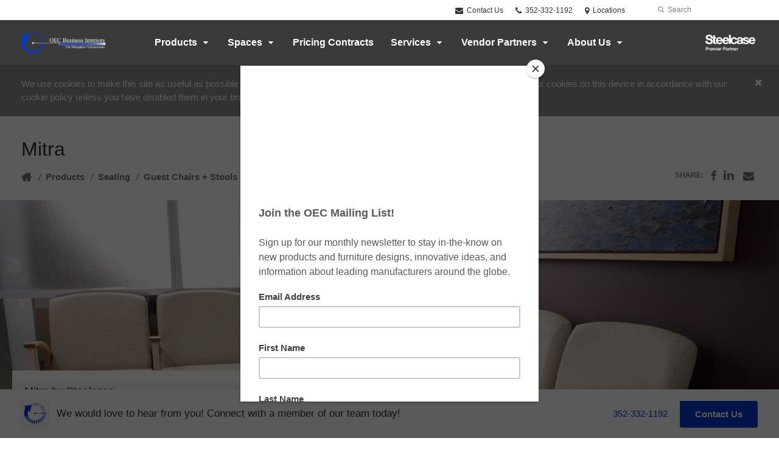

--- FILE ---
content_type: text/html; charset=UTF-8
request_url: https://www.oec-fl.com/products/mitra/
body_size: 17408
content:
<!DOCTYPE html>
<!--[if lt IE 7]><html class="no-js lt-ie9 lt-ie8" lang="en"><![endif]-->
<!--[if IE 8]><html class="no-js lt-ie9" lang="en"><![endif]-->
<!--[if gt IE 8]><!--><html class="no-js" lang="en"><!--<![endif]-->
<!--
	generated in 2.331 seconds
	76931 bytes batcached for 600 seconds
-->
<head>

	
		<meta charset="utf-8">
	<meta name="author" content="OEC Business Interiors">
	<meta http-equiv="cleartype" content="on">
	<link rel="pingback" href="https://www.oec-fl.com/xmlrpc.php">

		<meta name="HandheldFriendly" content="True">
	<meta name="viewport" content="width=device-width, initial-scale=1.0">

		<meta name="apple-mobile-web-app-title" content="Mitra">

		<meta name="application-name" content="OEC Business Interiors">

	
	
	<script type="text/javascript">
		function is_browser() {
			return (
				navigator.userAgent.indexOf( "Chrome" ) !== -1 ||
				navigator.userAgent.indexOf( "Opera" ) !== -1 ||
				navigator.userAgent.indexOf( "Firefox" ) !== -1 ||
				navigator.userAgent.indexOf( "MSIE" ) !== -1 ||
				navigator.userAgent.indexOf( "Safari" ) !== -1
			);
		}
		function not_excluded_page() {
			return (
				window.location.href.indexOf( "/unsupported-browser/" ) === -1 &&
				document.title.toLowerCase().indexOf( 'page not found' ) === -1
			);
		}
		if ( is_browser() && !document.addEventListener && not_excluded_page() ) {
			window.location = location.protocol + '//' + location.host + '/unsupported-browser/';
		}
	</script>

	<meta name='robots' content='index, follow, max-image-preview:large, max-snippet:-1, max-video-preview:-1' />

	<!-- This site is optimized with the Yoast SEO plugin v19.1 - https://yoast.com/wordpress/plugins/seo/ -->
	<title>Mitra - OEC Business Interiors</title>
	<meta name="description" content="The extensive Mitra seating collection by Steelcase combines strength and beauty with slim, steam-bent curves and structural steel inner frames." />
	<link rel="canonical" href="https://hub2.dealerwebadmin.com/products/mitra/" />
	<meta property="og:locale" content="en_US" />
	<meta property="og:type" content="article" />
	<meta property="og:title" content="Mitra - OEC Business Interiors" />
	<meta property="og:description" content="The extensive Mitra seating collection by Steelcase combines strength and beauty with slim, steam-bent curves and structural steel inner frames." />
	<meta property="og:url" content="https://www.oec-fl.com/products/mitra/" />
	<meta property="og:site_name" content="OEC Business Interiors" />
	<meta property="article:publisher" content="http://www.facebook.com/OEC-Business-Interiors-1737756896538819/" />
	<meta property="article:modified_time" content="2024-07-05T06:43:00+00:00" />
	<meta property="og:image" content="https://www.oec-fl.com/wp-content/themes/steelcase-dealerweb/img/branding/Steelcase-DealerWeb-social-share.jpg" />
	<meta name="twitter:card" content="summary" />
	<meta name="twitter:site" content="@OECFlorida" />
	<!-- / Yoast SEO plugin. -->


<link rel='dns-prefetch' href='//s.w.org' />
<link rel="alternate" type="application/rss+xml" title="OEC Business Interiors &raquo; Feed" href="https://www.oec-fl.com/feed/" />
<link rel="alternate" type="application/rss+xml" title="OEC Business Interiors &raquo; Comments Feed" href="https://www.oec-fl.com/comments/feed/" />
<link rel="alternate" type="text/calendar" title="OEC Business Interiors &raquo; iCal Feed" href="https://www.oec-fl.com/events/?ical=1" />
		<!-- This site uses the Google Analytics by MonsterInsights plugin v8.16 - Using Analytics tracking - https://www.monsterinsights.com/ -->
							<script src="//www.googletagmanager.com/gtag/js?id=G-QB4MMYPJDC"  data-cfasync="false" data-wpfc-render="false" type="text/javascript" async></script>
			<script data-cfasync="false" data-wpfc-render="false" type="text/javascript">
				var mi_version = '8.16';
				var mi_track_user = true;
				var mi_no_track_reason = '';
				
								var disableStrs = [
										'ga-disable-G-QB4MMYPJDC',
														];

				/* Function to detect opted out users */
				function __gtagTrackerIsOptedOut() {
					for (var index = 0; index < disableStrs.length; index++) {
						if (document.cookie.indexOf(disableStrs[index] + '=true') > -1) {
							return true;
						}
					}

					return false;
				}

				/* Disable tracking if the opt-out cookie exists. */
				if (__gtagTrackerIsOptedOut()) {
					for (var index = 0; index < disableStrs.length; index++) {
						window[disableStrs[index]] = true;
					}
				}

				/* Opt-out function */
				function __gtagTrackerOptout() {
					for (var index = 0; index < disableStrs.length; index++) {
						document.cookie = disableStrs[index] + '=true; expires=Thu, 31 Dec 2099 23:59:59 UTC; path=/';
						window[disableStrs[index]] = true;
					}
				}

				if ('undefined' === typeof gaOptout) {
					function gaOptout() {
						__gtagTrackerOptout();
					}
				}
								window.dataLayer = window.dataLayer || [];

				window.MonsterInsightsDualTracker = {
					helpers: {},
					trackers: {},
				};
				if (mi_track_user) {
					function __gtagDataLayer() {
						dataLayer.push(arguments);
					}

					function __gtagTracker(type, name, parameters) {
						if (!parameters) {
							parameters = {};
						}

						if (parameters.send_to) {
							__gtagDataLayer.apply(null, arguments);
							return;
						}

						if (type === 'event') {
														parameters.send_to = monsterinsights_frontend.v4_id;
							var hookName = name;
							if (typeof parameters['event_category'] !== 'undefined') {
								hookName = parameters['event_category'] + ':' + name;
							}

							if (typeof MonsterInsightsDualTracker.trackers[hookName] !== 'undefined') {
								MonsterInsightsDualTracker.trackers[hookName](parameters);
							} else {
								__gtagDataLayer('event', name, parameters);
							}
							
													} else {
							__gtagDataLayer.apply(null, arguments);
						}
					}

					__gtagTracker('js', new Date());
					__gtagTracker('set', {
						'developer_id.dZGIzZG': true,
											});
										__gtagTracker('config', 'G-QB4MMYPJDC', {"forceSSL":"true","link_attribution":"true"} );
															window.gtag = __gtagTracker;										(function () {
						/* https://developers.google.com/analytics/devguides/collection/analyticsjs/ */
						/* ga and __gaTracker compatibility shim. */
						var noopfn = function () {
							return null;
						};
						var newtracker = function () {
							return new Tracker();
						};
						var Tracker = function () {
							return null;
						};
						var p = Tracker.prototype;
						p.get = noopfn;
						p.set = noopfn;
						p.send = function () {
							var args = Array.prototype.slice.call(arguments);
							args.unshift('send');
							__gaTracker.apply(null, args);
						};
						var __gaTracker = function () {
							var len = arguments.length;
							if (len === 0) {
								return;
							}
							var f = arguments[len - 1];
							if (typeof f !== 'object' || f === null || typeof f.hitCallback !== 'function') {
								if ('send' === arguments[0]) {
									var hitConverted, hitObject = false, action;
									if ('event' === arguments[1]) {
										if ('undefined' !== typeof arguments[3]) {
											hitObject = {
												'eventAction': arguments[3],
												'eventCategory': arguments[2],
												'eventLabel': arguments[4],
												'value': arguments[5] ? arguments[5] : 1,
											}
										}
									}
									if ('pageview' === arguments[1]) {
										if ('undefined' !== typeof arguments[2]) {
											hitObject = {
												'eventAction': 'page_view',
												'page_path': arguments[2],
											}
										}
									}
									if (typeof arguments[2] === 'object') {
										hitObject = arguments[2];
									}
									if (typeof arguments[5] === 'object') {
										Object.assign(hitObject, arguments[5]);
									}
									if ('undefined' !== typeof arguments[1].hitType) {
										hitObject = arguments[1];
										if ('pageview' === hitObject.hitType) {
											hitObject.eventAction = 'page_view';
										}
									}
									if (hitObject) {
										action = 'timing' === arguments[1].hitType ? 'timing_complete' : hitObject.eventAction;
										hitConverted = mapArgs(hitObject);
										__gtagTracker('event', action, hitConverted);
									}
								}
								return;
							}

							function mapArgs(args) {
								var arg, hit = {};
								var gaMap = {
									'eventCategory': 'event_category',
									'eventAction': 'event_action',
									'eventLabel': 'event_label',
									'eventValue': 'event_value',
									'nonInteraction': 'non_interaction',
									'timingCategory': 'event_category',
									'timingVar': 'name',
									'timingValue': 'value',
									'timingLabel': 'event_label',
									'page': 'page_path',
									'location': 'page_location',
									'title': 'page_title',
								};
								for (arg in args) {
																		if (!(!args.hasOwnProperty(arg) || !gaMap.hasOwnProperty(arg))) {
										hit[gaMap[arg]] = args[arg];
									} else {
										hit[arg] = args[arg];
									}
								}
								return hit;
							}

							try {
								f.hitCallback();
							} catch (ex) {
							}
						};
						__gaTracker.create = newtracker;
						__gaTracker.getByName = newtracker;
						__gaTracker.getAll = function () {
							return [];
						};
						__gaTracker.remove = noopfn;
						__gaTracker.loaded = true;
						window['__gaTracker'] = __gaTracker;
					})();
									} else {
										console.log("");
					(function () {
						function __gtagTracker() {
							return null;
						}

						window['__gtagTracker'] = __gtagTracker;
						window['gtag'] = __gtagTracker;
					})();
									}
			</script>
				<!-- / Google Analytics by MonsterInsights -->
		<link rel='stylesheet' id='tribe-events-pro-mini-calendar-block-styles-css'  href='https://www.oec-fl.com/wp-content/plugins/events-calendar-pro/src/resources/css/tribe-events-pro-mini-calendar-block.min.css?ver=5.13.0' type='text/css' media='all' />
<link rel='stylesheet' id='steelcase-admin-css'  href='https://www.oec-fl.com/wp-content/mu-plugins/steelcase/resources/admin.css?ver=5.8.12' type='text/css' media='all' />
<link rel='stylesheet' id='dashicons-css'  href='https://www.oec-fl.com/wp-includes/css/dashicons.min.css?ver=5.8.12' type='text/css' media='all' />
<link rel='stylesheet' id='thickbox-css'  href='https://www.oec-fl.com/wp-includes/js/thickbox/thickbox.css?ver=5.8.12' type='text/css' media='all' />
<link rel='stylesheet' id='auto-thickbox-css'  href='https://www.oec-fl.com/wp-content/plugins/auto-thickbox/css/styles-pre39.css?ver=20140420' type='text/css' media='all' />
<link rel='stylesheet' id='add-to-quote-css'  href='https://www.oec-fl.com/wp-content/plugins/steelcase-quotes/assets/css/add-to-quote.css?ver=b12acbc251e6173dfd5012ee67da68e58a38df03' type='text/css' media='all' />
<link rel='stylesheet' id='steelcase-dealerweb-theme-base-css'  href='https://www.oec-fl.com/wp-content/themes/steelcase-dealerweb/css/dist/master.min.css?ver=2026.01.09.10.04' type='text/css' media='all' />
<link rel='stylesheet' id='steelcase-dealerweb-theme-print-css'  href='https://www.oec-fl.com/wp-content/themes/steelcase-dealerweb/css/dist/print.min.css?ver=2026.01.09.10.04' type='text/css' media='print' />
<link rel='stylesheet' id='custom-css-css'  href='https://www.oec-fl.com/css/custom-css.css?ver=1587576138' type='text/css' media='all' />
<script type='text/javascript' src='https://www.oec-fl.com/wp-content/plugins/google-analytics-for-wordpress/assets/js/frontend-gtag.js?ver=8.16' id='monsterinsights-frontend-script-js'></script>
<script data-cfasync="false" data-wpfc-render="false" type="text/javascript" id='monsterinsights-frontend-script-js-extra'>/* <![CDATA[ */
var monsterinsights_frontend = {"js_events_tracking":"true","download_extensions":"doc,pdf,ppt,zip,xls,docx,pptx,xlsx","inbound_paths":"[{\"path\":\"\\\/go\\\/\",\"label\":\"affiliate\"},{\"path\":\"\\\/recommend\\\/\",\"label\":\"affiliate\"}]","home_url":"https:\/\/www.oec-fl.com","hash_tracking":"false","ua":"","v4_id":"G-QB4MMYPJDC"};/* ]]> */
</script>
<script type='text/javascript' src='https://www.oec-fl.com/wp-includes/js/jquery/jquery.min.js?ver=3.6.0' id='jquery-core-js'></script>
<script type='text/javascript' src='https://www.oec-fl.com/wp-content/mu-plugins/social-popups/social-popup.js?ver=5.8.12' id='social-popups-js'></script>
<script type='text/javascript' src='https://www.oec-fl.com/wp-content/plugins/steelcase-quotes/assets/js/jquery.cookie.js?ver=5.8.12' id='jquery-cookie-js'></script>
<script type='text/javascript' id='add-to-quote-js-extra'>
/* <![CDATA[ */
var AddToQuote = {"cookie_name":"steelcase-quotes-cookie","ajaxurl":"https:\/\/www.oec-fl.com\/wp-admin\/admin-ajax.php","add_to_quote_nonce":"e70927d50e","remove_from_quote_nonce":"da25327585","post_id":"37166","quote_label":"Quote Request <span class=\"count\">(1)<\/span> ","quote_link":"https:\/\/www.oec-fl.com\/request-a-quote\/"};
/* ]]> */
</script>
<script type='text/javascript' src='https://www.oec-fl.com/wp-content/plugins/steelcase-quotes/assets/js/add-to-quote.js?ver=b12acbc251e6173dfd5012ee67da68e58a38df03' id='add-to-quote-js'></script>
<script type='text/javascript' src='https://www.oec-fl.com/wp-includes/js/jquery/jquery-migrate.min.js?ver=3.3.2' id='jquery-migrate-js'></script>
<script type='text/javascript' src='https://www.oec-fl.com/wp-content/themes/steelcase-dealerweb/js/modernizr.js?ver=2026.01.09.10.04' id='steelcase-dealerweb-theme-modernizr-js'></script>
<link rel="https://api.w.org/" href="https://www.oec-fl.com/wp-json/" /><link rel='shortlink' href='https://www.oec-fl.com/?p=37166' />
<link rel="alternate" type="application/json+oembed" href="https://www.oec-fl.com/wp-json/oembed/1.0/embed?url=https%3A%2F%2Fwww.oec-fl.com%2Fproducts%2Fmitra%2F" />
<link rel="alternate" type="text/xml+oembed" href="https://www.oec-fl.com/wp-json/oembed/1.0/embed?url=https%3A%2F%2Fwww.oec-fl.com%2Fproducts%2Fmitra%2F&#038;format=xml" />
<!--[if lt IE 8]><link rel="stylesheet" href="https://www.oec-fl.com/wp-content/plugins/tribe-gallery/resources/ie7.css" type="text/css" media="screen"><![endif]-->
<!--[if IE 8]><link rel="stylesheet" href="https://www.oec-fl.com/wp-content/plugins/tribe-gallery/resources/ie8.css" type="text/css" media="screen"><![endif]-->
<link rel="shortcut icon" href="https://www.oec-fl.com/wp-content/uploads/sites/739/2017/03/OEC-Logo1.jpg"><link rel="apple-touch-icon-precomposed" href="https://www.oec-fl.com/wp-content/uploads/sites/739/2017/03/OEC-Logo1.jpg"><meta name="msapplication-TileImage" content="https://www.oec-fl.com/wp-content/uploads/sites/739/2017/03/OEC-Logo1.jpg"><meta name="msapplication-TileColor" content="#ebebeb"><meta name="tec-api-version" content="v1"><meta name="tec-api-origin" content="https://www.oec-fl.com"><link rel="alternate" href="https://www.oec-fl.com/wp-json/tribe/events/v1/" />
<script type='text/javascript'>
/* <![CDATA[ */
var thickboxL10n = {"next":"Next &gt;","prev":"&lt; Prev","image":"Image","of":"of","close":"Close","loadingAnimation":"https:\/\/www.oec-fl.com\/wp-content\/plugins\/auto-thickbox\/images\/loadingAnimation.gif"};
try{convertEntities(thickboxL10n);}catch(e){};;
/* ]]> */
</script>

	<script>window.twttr = (function( d, s, id ) {
			var js, fjs = d.getElementsByTagName( s )[0],
				t = window.twttr || {};
			if ( d.getElementById( id ) ) {
				return t;
			}
			js = d.createElement( s );
			js.id = id;
			js.src = "https://platform.twitter.com/widgets.js";
			fjs.parentNode.insertBefore( js, fjs );

			t._e = [];
			t.ready = function( f ) {
				t._e.push( f );
			};

			return t;
		}( document, "script", "twitter-wjs" ));</script>
	<!-- Global site tag (gtag.js) - Google Analytics -->
<script async src="https://www.googletagmanager.com/gtag/js?id=UA-30152413-1"></script>
<script>
  window.dataLayer = window.dataLayer || [];
  function gtag(){dataLayer.push(arguments);}
  gtag('js', new Date());
 
  gtag('config', 'UA-30152413-1');
</script>
	<style>

		/*
		 * Steelcase Dealerweb Options
		 */

		
		
					/* Header */
			.site-header,
			.hf-header-wrapper,
			.o-layout-is-inset .panel-type-hero.hero-first > .panel-content {
				background-color: #3a3a3a;
			}
		
					/* Nav Dropdowns */
			.desktop-navigation .dn-trigger.active {
				background-color: #404040;
			}
			.desktop-navigation .desktop-subnav-wrap{
				background-color: #404040;
			}
		
					/* Footer */
			.site-footer {
				background-color: #ffffff;
			}
		
					/* Utility bar */
			.site-utility-bar {
				background-color: #ffffff;
			}
		
		/*
		 * Customizer Color Palette
		 */

					body, form, button, input, select, textarea,
			.panel-type-hero .panel-title,
			.panel-type-hero .hc-excerpt p,
			.panel-type-hero-slim .hc-excerpt p,
			.panel-type-gallery .panel-title,
			.panel-type-gallery .pt-gallery .slider-carousel-wrap .sc-title,
			.panel-type-gallery .pt-gallery .slider-carousel-wrap .sc-content p {
				color: #333333;
			}

			.panel-type-gallery .pt-gallery .slider-carousel-wrap .sc-content p {
				opacity: .8;
			}
		
					.panel-type-one-up .content-well,
			.panel-type-two-up .feature,
			.panel-type-three-up .feature,
			.panel-type-cta .panel-content:not(.cta-layout--full) .cta__content,
			.panel-type-gallery .pt-gallery .slider-carousel-wrap .sc-content {
				background-color: #ffffff;
			}
		
					.panel-type-hero .panel-content:not(.alpha-transparent-yes) .hc-content-main-inner,
			.panel-type-hero-slim .panel-content.text-box--yes:not(.alpha-transparent-yes) .hc-content-main-inner,
			.panel-type-cta .panel-content.cta-text-box .cta__content {
				background-color: #ffffff;
			}
		
					a,
			a:visited,
			.pgs-4up:hover a h3,
			#tribe-events-nav-below a,
			#tribe-events-event-meta a,
			#tribe-events-nav-single a,
			#tribe-events-content .tribe-events-tooltip h4,
			#tribe_events_filters_wrapper .tribe_events_slider_val,
			.single-tribe_events a.tribe-events-ical,
			.single-tribe_events a.tribe-events-gcal,
			.tribe-events-grid .hentry.vevent a,
			#tribe-events-nav-below a:visited,
			#tribe-events-content .tribe-events-calendar td a:link,
			#tribe-events-content .tribe-events-calendar td a:visited,
			#tribe-events-event-meta a:visited,
			#tribe-events-nav-single a:visited,
			#tribe_events_filters_wrapper .tribe_events_slider_val:visited,
			.single-tribe_events a.tribe-events-ical:visited,
			.single-tribe_events a.tribe-events-gcal:visited,
			.panel-type-inline-nav .in-link__toggle:hover,
			.panel-type-inline-nav .in-link__list-action:hover,
			.panel-type-inline-nav .in-link__toggle:hover:after,
			.tribe-events-grid .hentry.vevent a:visited,
			.o-link-color,
			.pn-item .icon,
			.entry-meta-footer a {
				color: #003acc;
			}
		
					a:hover,
			a:focus,
			.o-link-color:hover,
			.o-link-color:focus,
			.slide-link:hover,
			.slide-link:focus,
			.pn-item a:hover span,
			.pn-item a:focus span,
			.pn-item a:hover .icon,
			.pn-item a:focus .icon,
			.ptl-anchor-map:hover,
			.ptl-anchor-map:focus,
			#tribe-events-nav-below a:hover,
			#tribe-events-nav-below a:focus,
			#tribe-events-event-meta a:hover,
			#tribe-events-event-meta a:focus,
			#tribe-events-nav-single a:hover,
			#tribe-events-nav-single a:focus,
			.single-tribe_events a.tribe-events-ical:hover,
			.single-tribe_events a.tribe-events-ical:focus,
			.single-tribe_events a.tribe-events-gcal:hover,
			.single-tribe_events a.tribe-events-gcal:focus,
			.tribe-events-grid .hentry.vevent a:hover,
			.tribe-events-grid .hentry.vevent a:focus,
			.entry-meta-footer a:hover,
			.entry-meta-footer a:focus,
			.page-legacy .browsers a:hover,
			.page-legacy .browsers a:focus {
				color: #4a76c0;
			}
		
		
		
				#status-bar .nav-btn-contact {
			background-color: #003acc;
			color: #ffffff;
		}

		/* WYSIWYG Button Outline base styles */
		.btn-outline,
		a.btn-outline {
			background-color: transparent;
			border: 2px solid #003acc;
			color: #003acc;
		}

		.btn-outline:hover,
		.btn-outline:focus,
		a.btn-outline:hover,
		a.btn-outline:focus {
			background-color: transparent;
			border: 2px solid #003acc;
			color: #003acc;
		}

		/* Panel WYSIWYG Buttons should not change based on customizer button type */
		.panel a.btn,
		.panel a.btn-small {
			background-color: #003acc;
			border: 0;
			color: #ffffff;
		}
		.panel a.btn {
			padding: 14px 25px 15px;
		}
		.panel a.btn-small {
			padding: 10px 20px 11px;
		}

		.panel a.btn:hover,
		.panel a.btn:focus,
		.panel a.btn-small:hover,
		.panel a.btn-small:focus {
			background-color: #003acc;
			border: 0;
			color: #ffffff;
		}

					.o-accent-color,
			.btn-simple:before,
			.btn-panel--text_link .btn-panel:before,
			.social-follow a,
			.site-footer .social-follow a {
				color: #003acc;
			}

			.o-accent-bgd-color,
			.dm-tools .icon:after,
			.video-thumbnail .video-launch:focus:after,
			#cancel-comment-reply-link,
			.select2-container--default .select2-results__option[aria-selected=true],
			.select2-container--default .select2-results__option--highlighted[aria-selected] {
				background-color: #003acc;
			}

			/* Cart counter in header */
			.dm-tools #cart-count-full {
				background: #3a3a3a;
				color: #003acc;
			}
		
					.o-accent-color-h:hover,
			.o-accent-color-h:focus,
			a.btn-simple:hover:before,
			a.btn-simple:focus:before,
			.btn-panel--text_link .btn-panel:hover:before,
			.btn-panel--text_link .btn-panel:focus:before,
			.social-follow a:hover,
			.social-follow a:focus,
			.site-footer .social-follow a:hover,
			.site-footer .social-follow a:focus {
				color: #d8d8d8;
			}
			.o-accent-bgd-color-h:hover,
			.o-accent-bgd-color-h:focus,
			.dm-tools a:hover .icon:after,
			.dm-tools a:focus .icon:after,
			.dm-tools button:hover .icon:after,
			.dm-tools button:focus .icon:after,
			#cancel-comment-reply-link:hover,
			#cancel-comment-reply-link:focus {
				background: #d8d8d8;
			}
		

		/*
		 * Panel Color Palette
		 */

		

				a.btn-simple,
		a.btn-simple:hover,
		a.btn-simple:focus,
		.btn-panel--text_link .btn-panel,
		.btn-panel--text_link .btn-panel:hover,
		.btn-panel--text_link .btn-panel:focus,
		.panel-type-hero .hg-title a,
		.panel-type-hero .hg-title a:hover,
		.panel-type-hero .hg-title a:focus,
		.panel-type-hero.hero-first .layout-gallery.panel-content a.btn-simple:hover,
		.panel-type-hero.hero-first .layout-gallery.panel-content a.btn-simple:focus {
			color: #333333;
		}

	</style>

	        <!-- Added with AON Google Analytics plugin -->
        <!-- Global site tag (gtag.js) - Google Analytics -->
        <script async src="https://www.googletagmanager.com/gtag/js?id=UA-103779335-1"></script>
        <script>
          window.dataLayer = window.dataLayer || [];
          function gtag(){dataLayer.push(arguments);}
          gtag('js', new Date());

          gtag('config', 'UA-103779335-1');
        </script>
        <!-- Added with AON Google Analytics plugin -->
        <link rel="icon" href="https://www.oec-fl.com/wp-content/uploads/sites/739/2017/05/cropped-Circle-Logo-Transparent1.jpg?w=150&#038;h=150&#038;zc=3&#038;a=m&#038;q=92" sizes="32x32" />
<link rel="icon" href="https://www.oec-fl.com/wp-content/uploads/sites/739/2017/05/cropped-Circle-Logo-Transparent1.jpg" sizes="192x192" />
<link rel="apple-touch-icon" href="https://www.oec-fl.com/wp-content/uploads/sites/739/2017/05/cropped-Circle-Logo-Transparent1.jpg" />
<meta name="msapplication-TileImage" content="https://www.oec-fl.com/wp-content/uploads/sites/739/2017/05/cropped-Circle-Logo-Transparent1.jpg" />
<style id="kirki-inline-styles"></style><!--
Plugin: Pinterest meta tag Site Verification Plugin
Tracking Code.

-->

<meta name="p:domain_verify" content="11c870b65fcc47e5bbfae192dec4e2d0"/>
</head>
<body class="product-template-default single single-product postid-37166 tribe-no-js o-layout-is-full_bleed o-margin-normal o-font-is-PT+Sans o-nav-drop-use-light o-header-use-light o-header-is-sticky o-utility-use-dark o-footer-use-dark o-accent-use-light has-fixed-bar is-panels-page product-mitra">
	<nav
			id="mobile-subnav"
			class="mn-subnav"
			role="navigation"
			aria-hidden="true"
			aria-label="Main Navigation Mobile"
			itemscope
			itemtype="https://schema.org/SiteNavigationElement"
	></nav>

	<a class="skip-to-content-link" href="#main-content" tabindex="1">
		Skip to content	</a>

	<div class="steelcase-accepts-cookies" style="display:none">
	<div class="message-wrap content-wrap context-content container">
		<p>
			We use cookies to make this site as useful as possible and maximize your experience. By closing this message, you consent to our cookies on this device in accordance with our cookie policy unless you have disabled them in your browser settings.		</p>
		<button id="accept-cookie-message" class="accept-cookies close-message" title="Accept Cookies">
			<i class="icon icon-remove"></i>
		</button>
	</div>
</div>	<script>
		var steelcase_deepscroll = false;
		if (
			location.hash.length &&
			location.hash.slice(0, 10) !== "#location/" &&
			location.hash.slice(0, 8) !== "#comment" &&
			location.hash.slice(0, 8) !== "#respond" &&
			location.hash.slice(0, 6) !== "#error" && // for forms which add #error
			location.hash.slice(0, 11) !== "#wp-toolbar" && // The wpadminbar accessibility link
			location.hash.slice(0, 13) !== "#main-content" // The skip to content accessibility link
		) {
			steelcase_deepscroll = true;
			document.write('<div class="sc-loading-mask deepscroll-spinner"><div class="sc-loading-spinner"><i class="sq-1"></i><i class="sq-2"></i><i class="sq-3"></i></div></div>');
		}
	</script>
		<div id="fb-root"></div>
	<script>(function( d, s, id ) {
			var js, fjs = d.getElementsByTagName( s )[0];
			if ( d.getElementById( id ) ) {
				return;
			}
			js = d.createElement( s );
			js.id = id;
			js.src = "//connect.facebook.net/en_US/sdk.js#xfbml=1&version=v2.4";
			fjs.parentNode.insertBefore( js, fjs );
		}( document, 'script', 'facebook-jssdk' ));</script>
	
	<div class="site-wrap">

		
		<header id="s-header" class="site-header has-dealer-logo" role="banner">

	<div class="site-utility-bar">
	<ul class="site-utility-bar__list">
		<li class="site-utility-bar__list-item site-utility-bar__list-item--contact">
			
<a href="https://www.oec-fl.com/request-a-quote/" class="site-utility-bar__anchor site-utility-bar__anchor--contact">
	<i class="icon icon-envelope" aria-hidden="true"></i>
	Contact Us</a>
		</li>
		<li class="site-utility-bar__list-item site-utility-bar__list-item--phone">
			
<a href="tel:352-332-1192" class="site-utility-bar__anchor site-utility-bar__anchor--phone">
	<i class="icon icon-phone" aria-hidden="true"></i>
	<span id="dm-phone-number" class="accessibility">Phone number: </span>
	<span aria-labelledby="dm-phone-number">352-332-1192</span>
</a>
		</li>
		<li class="site-utility-bar__list-item site-utility-bar__list-item--locations">
			
<a href="https://www.oec-fl.com/locations/" class="site-utility-bar__anchor site-utility-bar__anchor--locations">
	<i class="icon icon-map-marker" aria-hidden="true"></i>
	<span>Locations</span>
</a>
		</li>
		<li class="site-utility-bar__list-item site-utility-bar__list-item--cart">
					</li>
		<li class="site-utility-bar__list-item site-utility-bar__list-item--search">
			
<form class="dn-search" role="search" method="get" action="https://www.oec-fl.com/">
	<label class="accessibility" for="s">Search</label>
	<input placeholder="Search" class="dn-search-input" type="text" name="s" id="s" />
	<button type="submit" class="dn-search-submit">
		<i class="icon icon-search" aria-hidden="true"></i>
		<span class="accessibility">Submit Search</span>
	</button>
</form>

		</li>
	</ul>
</div>

	<div class="content-wrap">

		<div class="header-grid">
			
<div class="logo">

	
	<a href="https://www.oec-fl.com" class="logo-wrap" rel="home" style="background-image: url(https://www.oec-fl.com/wp-content/uploads/sites/739/2022/02/OEC-Logo-White-Lettering-Website-4.png);">
		<img src="https://www.oec-fl.com/wp-content/uploads/sites/739/2022/02/OEC-Logo-White-Lettering-Website-4.png?zc=3&w=0&h=200" alt="OEC Business Interiors" />	</a>

	
</div><!-- .logo -->


<nav id="d-navigation" class="desktop-navigation" role="navigation" aria-label="Main Navigation Desktop" itemscope itemtype="https://schema.org/SiteNavigationElement">
	<div class="content-wrap">
		<ol id="dn-nav" class=""><li id="menu-item-4796" class="tribe-custom-menu-item menu-item menu-item-type-tribe-custom menu-item-object-product menu-item-has-children menu-item-4796 menu-item-has-children dn-top-level"><a href="https://www.oec-fl.com/products/" class=" dn-trigger">Products</a></li>
<li id="menu-item-4797" class="tribe-custom-menu-item menu-item menu-item-type-tribe-custom menu-item-object-solution menu-item-4797 menu-item-has-children dn-top-level"><a href="https://www.oec-fl.com/solutions/" class=" dn-trigger">Spaces</a></li>
<li id="menu-item-45281" class="menu-item menu-item-type-post_type menu-item-object-page menu-item-45281 dn-top-level"><a href="https://www.oec-fl.com/pricing-contracts/" class=" dn-trigger">Pricing Contracts</a></li>
<li id="menu-item-12541" class="menu-item menu-item-type-post_type menu-item-object-page menu-item-has-children menu-item-12541 dn-top-level"><a href="https://www.oec-fl.com/services/" class=" dn-trigger">Services</a></li>
<li id="menu-item-43835" class="menu-item menu-item-type-post_type menu-item-object-page menu-item-has-children menu-item-43835 dn-top-level"><a href="https://www.oec-fl.com/vendor-partners/" class=" dn-trigger">Vendor Partners</a></li>
<li id="menu-item-32651" class="menu-item menu-item-type-post_type menu-item-object-page menu-item-has-children menu-item-32651 dn-top-level"><a href="https://www.oec-fl.com/about-us/" class=" dn-trigger">About Us</a></li>
</ol>	</div>
</nav><!-- nav -->
<aside class="dealer-meta">
			<a
			href="https://www.oec-fl.com/steelcase-dealer-value/"
			class="authorized-dealer-redirect"
			style="background-image: url( https://www.oec-fl.com/wp-content/themes/steelcase-dealerweb/img/presets/dealer-2023-white.png?ver=2026.01.09.10.04 );"
		>
			<span class="accessibility">Steelcase Premier Partner</span>
		</a>
	</aside>

		</div><!-- .header-grid -->

	</div><!-- .content-wrap -->

	
<nav id="m-navigation" class="mobile-navigation">
	<div class="content-wrap has-phone clearfix">
		<button
			class="mn-trigger"
			aria-label="Show Main Navigation Menu"
			aria-haspopup="true"
			aria-controls="mobile-subnav"
		>
			<i class="icon icon-navicon" aria-hidden="true"></i>
			<span aria-hidden="true">Menu</span>
		</button>
					<a class="mn-phone" href="tel:352-332-1192">
				<i class="icon icon-phone" aria-hidden="true"></i>
				<span id="mn-phone-number" class="accessibility">Phone number: </span>
				<span aria-labelledby="mn-phone-number">352-332-1192</span>
			</a>
			</div>
</nav><!-- mobile nav -->


</header><!-- .header -->

<!-- provide an anchor point to skip the header navigation, logo, etc when tabbing through the site -->
<a aria-label="Main Content" name="main-content"></a>
		
	<main role="main">

		
<header class="header-sub has-featured-media has-breadcrumbs has-social">

	
	<div class="content-wrap">

		<h1 class="h1 page-title">Mitra</h1>
		
					<div class="sub-meta-wrap clearfix">

					<nav class="site-breadcrumbs">
		<ul class="clearfix">
			<li>
				<a
					href="https://www.oec-fl.com/"
					rel="home"
					class="sb-home-link icon icon-home"
					title="Back to Homepage"
					>
					<span class="accessibility">Home</span>
				</a>
				<i class="sb-separator">/</i>
			</li>
							<li>
					<a
						href="https://www.oec-fl.com/products/"
						title="Back to Products"
						>
						Products					</a>
											<i class="sb-separator">/</i>
										
				</li>
								<li>
					<a
						href="https://www.oec-fl.com/products/category/seating/"
						title="Back to Seating"
						>
						Seating					</a>
											<i class="sb-separator">/</i>
										
				</li>
								<li>
					<a
						href="https://www.oec-fl.com/products/category/seating/guest-chairs-stools/"
						title="Back to Guest Chairs + Stools"
						>
						Guest Chairs + Stools					</a>
											<i class="sb-separator">/</i>
										
				</li>
								<li>
					<a
						href="https://www.oec-fl.com/products/mitra/"
						title="Back to Mitra"
						>
						Mitra					</a>
										
				</li>
						</ul>
	</nav>
	
	<script type="application/ld+json">
		{
		  "@context": "http://schema.org",
		  "@type": "BreadcrumbList",
		  "itemListElement":
		  [
		    					{
				      "@type": "ListItem",
				      "position": 1,
				      "item":
				      {
				        "@id": "https://www.oec-fl.com/products/",
				        "name": "Products"
				      }
				    },								{
				      "@type": "ListItem",
				      "position": 2,
				      "item":
				      {
				        "@id": "https://www.oec-fl.com/products/category/seating/",
				        "name": "Seating"
				      }
				    },								{
				      "@type": "ListItem",
				      "position": 3,
				      "item":
				      {
				        "@id": "https://www.oec-fl.com/products/category/seating/guest-chairs-stools/",
				        "name": "Guest Chairs + Stools"
				      }
				    },								{
				      "@type": "ListItem",
				      "position": 4,
				      "item":
				      {
				        "@id": "https://www.oec-fl.com/products/mitra/",
				        "name": "Mitra"
				      }
				    }					  ]
		}
	</script>


				
				<nav id="s-sharing" class="social-sharing"><ul class="clearfix"><li class="s-label">Share:</li><li><a class="s-popup icon icon-facebook" href="http://www.facebook.com/sharer.php?u=https://www.oec-fl.com/products/mitra/&t=Mitra" data-width="640" data-height="352" title="Share on Facebook"><span class="accessibility">Share on Facebook</span></a></li><li><a class="s-popup icon icon-linkedin" href="http://www.linkedin.com/shareArticle?mini=true&url=https://www.oec-fl.com/products/mitra/&title=Mitra" data-width="640" data-height="352" title="Share on LinkedIn"><span class="accessibility">Share on LinkedIn</span></a></li><li><a class="icon icon-envelope" href="mailto:?subject=Mitra&body=https://www.oec-fl.com/products/mitra/" title="Share through Email"><span class="accessibility">Share through Email</span></a></li></ul></nav>
			</div><!-- .sub-meta-wrap -->
		
		
		
		
	</div><!-- .content-wrap -->

	
				<div class="slider-carousel-wrap">
								<div
					class="slick-slider static-content-slider header-module not-initialized image-slider "
					data-type="header-module"
					data-sid="slider-697b0171a8c45"
					data-kenburns=""
					 data-autoscroll-enabled="" data-autoscroll-duration="2.5"				>
											<div class="first-slide ">
							<div class="slide-img-wrap">
								<div class="sc-loading-mask slider-mask">
									<div class="sc-loading-spinner">
										<i class="sq-1"></i>
										<i class="sq-2"></i>
										<i class="sq-3"></i>
									</div>
								</div>
																<img data-lazy="https://dealerwebadmin.com/wp-content/uploads/sites/477/2015/10/11-0000199-1.jpg?w=1500&h=830&zc=1&a=m&q=92" alt="Healthcare furniture solutions"/>
															</div>
							
	<div class="slide-content">
		<div class="sc-outer">
			<div class="sc-inner">
				<div class="sc-content">
											<h1 class="h3 sc-title">Mitra by Steelcase</h1>
																<p>The extensive Mitra seating collection combines strength and beauty with slim, steam-bent curves and structural steel inner </p>
														</div>
			</div>
		</div>
	</div>
						</div>
						
				</div>
			</div>
			
</header><!-- .header-sub -->

		
			
			
	<script type="application/ld+json">
	{
		"@context": "https://schema.org",
		"@type": "Product",
		"name": "Mitra",
		"url": "https://www.oec-fl.com/products/mitra/",
					"image": "https://dealerwebadmin.com/wp-content/uploads/sites/477/2015/10/10-0003575.jpg",
											"brand": [
									{
						"@type": "Organization",
	                    "name": "Steelcase"					}	        ],
			"manufacturer": [
										{
							"@type": "Organization",
		                    "name": "Steelcase"						}	        ],
							"category": [
				"Guest Chairs + Stools","Seating","Lounge Seating","Clinicians + Patient Chairs"	        ],
        		"releaseDate": "2015-10-19T11:25:52-04:00"
	}
	</script>


		
		<div id="p-collection" class="panels-collection" data-modular-content-collection>
	
		<section
			class="panel panel-type-add-to-quote panel-odd"
			data-depth="0"
			data-index="0"
			data-js="panel"
			data-type="add-to-quote"
			data-modular-content
		>

			<div class="panel-content content-wrap" data-url-key="request-a-quote" data-nav-title="Request A Quote">

		<article class="aq-content"><h2 class="panel-title"  data-depth="0" data-index="0">Request A Quote</h2><div class="context-content clearfix"><p>
					<input 
					type='button' 
					data-analytics
					data-category='request quote'
					data-action='add to quote'
					data-use-location='true'
					class='steelcase_add_to_quote button' 
					value='Add to Request'
					>
					<span class='quote_checkout_link_placeholder' style='display: none;'><a
						data-analytics
						data-category='request quote'
						data-action='go to quote form'
						data-use-location='true'
						class='quote_checkout_link button' 
						href='https://www.oec-fl.com/request-a-quote/'
					>View Request</a></span>Request a quote for this item and we'll contact you as soon as possible to discuss options, finishes and pricing.</p></div></article>
</div>
		</section>

	
	
		<section
			class="panel panel-type-tabs panel-even"
			data-depth="0"
			data-index="5"
			data-js="panel"
			data-type="tabs"
			data-modular-content
		>

			<div class="panel-content content-wrap" data-url-key="features" data-nav-title="Features ">

	<h2 class="panel-title"  data-name="title" data-livetext data-depth="0" data-index="1">Features </h2>
	<dl class="tabs radius content-well" role="tablist">
		<dd class="active"><a href="#tabpanel-697b0171aa20d-1" aria-selected="true" id="tab-697b0171aa20d-1" aria-controls="tabpanel-697b0171aa20d-1" data-tab-toggle data-url-key="smart-beautiful" data-nav-title="Smart + Beautiful" tabindex="0" role="tab">Smart + Beautiful</a></dd><dd class=""><a href="#tabpanel-697b0171aa20d-2" aria-selected="false" id="tab-697b0171aa20d-2" aria-controls="tabpanel-697b0171aa20d-2" data-tab-toggle data-url-key="comfort-for-patients-guests" data-nav-title="Comfort for Patients + Guests" tabindex="0" role="tab">Comfort for Patients + Guests</a></dd><dd class=""><a href="#tabpanel-697b0171aa20d-3" aria-selected="false" id="tab-697b0171aa20d-3" aria-controls="tabpanel-697b0171aa20d-3" data-tab-toggle data-url-key="tables" data-nav-title="Tables" tabindex="0" role="tab">Tables</a></dd><dd class=""><a href="#tabpanel-697b0171aa20d-4" aria-selected="false" id="tab-697b0171aa20d-4" aria-controls="tabpanel-697b0171aa20d-4" data-tab-toggle data-url-key="recliner-sleeper" data-nav-title="Recliner + Sleeper" tabindex="0" role="tab">Recliner + Sleeper</a></dd>	</dl>

	<div class="tabs-content"
         data-depth="1"
         data-name="panels"
         data-livetext
         data-type="module"
    >
		<div role="tabpanel" aria-labelledby="tab-697b0171aa20d-1" id="tabpanel-697b0171aa20d-1" class="content active" aria-hidden="false">
	
		<div
			class="panel panel-type-two-up"
		>

			<div  class="panel-content content-wrap twoup-layout--2up-weighted-right twoup-image--top img-height--standard btn-panel--text_link " data-url-key="smart-beautiful" data-nav-title="Smart + Beautiful">

	<h3 class="nested-panel-title"  data-name="title" data-depth="1" data-index="0">Smart + Beautiful</h3>
	<div class="content module module-multi-feature">
		<div class="multi-features">
			
			<div  class="feature  feature--no-img">
				<span class="u-visual-hide">WORKS ACROSS HEALTHCARE SETTINGS</span>
									<div class="feature-content content-well context-content">
						
						<h3 class="column-title">WORKS ACROSS HEALTHCARE SETTINGS</h3>
						<section class="panel panel-type-tabs panel-odd first-panel" data-depth="0">
<div class="panel-content" data-url-key="features" data-nav-title="Features" data-link-container="features">
<div class="tabs-content">
<div id="tab-584b71e93e846-1" class="content active">
<div class="panel-content" data-url-key="smart-beautiful" data-nav-title="Smart + Beautiful" data-link-container="smart-beautiful">
<div class="mosaic-right mosaic-standard">
<div class="cover-image-fixed content">
<div class="cover-image-companion content-well" data-match-height="cover-image">
<p>Beauty and breadth of line make Mitra an attractive choice for healthcare organizations seeking to create a cohesive experience across multiple settings.</p>
<p>The Mitra family of seating includes seating and coordinating table options for:</p>
<ul>
<li>Waiting areas</li>
<li>Family respite</li>
<li>Patient rooms</li>
<li>Treatment areas</li>
</ul>
<p>Mitra guest seating is available as:</p>
<ul>
<li>Single seat</li>
<li>Bariatric</li>
<li>Multi-seat</li>
<li>Lounge models</li>
<li>A high-back chair</li>
</ul>
</div>
</div>
</div>
</div>
</div>
</div>
</div>
</section>
<section class="panel panel-type-mosaic panel-even" data-depth="0">
<div class="panel-content" data-url-key="insights" data-nav-title="Insights" data-link-container="insights"></div>
</section>
					</div>
							</div>

						<div  class="feature large-feature ">
				
					<div style="background-image:url('https://dealerwebadmin.com/wp-content/uploads/sites/477/2015/10/15-0013422.jpg?w=700&h=394&zc=1&a=m&q=92');" role="img" aria-label="Mitra by Steelcase" class="panel-image panel-image--as-bg"></div><span class="u-visual-hide"></span>
							</div>
		</div>
	</div>
</div>

		</div>

	</div><div role="tabpanel" aria-labelledby="tab-697b0171aa20d-2" id="tabpanel-697b0171aa20d-2" class="content " aria-hidden="true">
	
		<div
			class="panel panel-type-two-up"
		>

			<div  class="panel-content content-wrap twoup-layout--2up-weighted-left twoup-image--top img-height--standard btn-panel--text_link " data-url-key="comfort-for-patients-guests" data-nav-title="Comfort for Patients + Guests">

	<h3 class="nested-panel-title"  data-name="title" data-depth="1" data-index="1">Comfort for Patients + Guests</h3>
	<div class="content module module-multi-feature">
		<div class="multi-features">
			
			<div  class="feature large-feature ">
				<div style="background-image:url('https://www.oec-fl.com/wp-content/themes/steelcase-dealerweb/img/shims/16x9.png');" role="img" aria-label="Mitra by Steelcase" data-src="https://dealerwebadmin.com/wp-content/uploads/sites/477/2015/10/15-0013423.jpg?w=700&h=394&zc=1&a=m&q=92"  data-retina-src="https://dealerwebadmin.com/wp-content/uploads/sites/477/2015/10/15-0013423.jpg?w=1170&h=659&zc=1&a=m&q=92"  alt="Mitra by Steelcase" role="img" aria-label="Mitra by Steelcase" class="panel-image panel-image--as-bg lazyload"></div><span class="u-visual-hide"></span>
							</div>

						<div  class="feature  feature--no-img">
				
					<span class="u-visual-hide">SUPPORTIVE SEATING</span>
									<div class="feature-content content-well context-content">
						
						<h3 class="column-title">SUPPORTIVE SEATING</h3>
						<p>Mitra seating provides comfort and back support for patients and guests through active webbed seat suspension. Arms overhang the legs, creating a comfortable grip for ease of entry and exit from the chair.</p>
<p>Mitra bariatric seating incorporates the collections slim design with added support.</p>
<p>Arm chairs and lounge chairs feature a generous clean-out space between seat and back. Additional options include a moisture barrier, plastisol arm caps and contrasting textiles on seat and back.</p>
					</div>
							</div>
		</div>
	</div>
</div>

		</div>

	</div><div role="tabpanel" aria-labelledby="tab-697b0171aa20d-3" id="tabpanel-697b0171aa20d-3" class="content " aria-hidden="true">
	
		<div
			class="panel panel-type-two-up"
		>

			<div  class="panel-content content-wrap twoup-layout--2up-weighted-right twoup-image--top img-height--standard btn-panel--text_link " data-url-key="tables" data-nav-title="Tables">

	<h3 class="nested-panel-title"  data-name="title" data-depth="1" data-index="2">Tables</h3>
	<div class="content module module-multi-feature">
		<div class="multi-features">
			
			<div  class="feature  feature--no-img">
				<span class="u-visual-hide"> FRESH + CLASSIC SURFACES</span>
									<div class="feature-content content-well context-content">
						
						<h3 class="column-title"> FRESH + CLASSIC SURFACES</h3>
						<p>Designed to complement Mitra seating and unify a care spaces in healthcare environments, Mitra tables are available in two unique styles:</p>
<ul>
<li>A classic leg style designed with the same energetic curve of the armchairs</li>
<li>A solid drum-like structure with a metropolitan feel and a tapered shape that reduces the potential for scuffs</li>
</ul>
<p>Both styles are available in round, oval, square and rectangular shapes and a variety of finishes.</p>
					</div>
							</div>

						<div  class="feature large-feature ">
				
					<div style="background-image:url('https://dealerwebadmin.com/wp-content/uploads/sites/477/2015/10/15-0013425.jpg?w=700&h=394&zc=1&a=m&q=92');" role="img" aria-label="Mitra by Steelcase" class="panel-image panel-image--as-bg"></div><span class="u-visual-hide"></span>
							</div>
		</div>
	</div>
</div>

		</div>

	</div><div role="tabpanel" aria-labelledby="tab-697b0171aa20d-4" id="tabpanel-697b0171aa20d-4" class="content " aria-hidden="true">
	
		<div
			class="panel panel-type-two-up"
		>

			<div  class="panel-content content-wrap twoup-layout--2up twoup-image--top img-height--standard btn-panel--text_link " data-url-key="recliner-sleeper" data-nav-title="Recliner + Sleeper">

	<h3 class="nested-panel-title"  data-name="title" data-depth="1" data-index="3">Recliner + Sleeper</h3>
	<div class="content module module-multi-feature">
		<div class="multi-features">
			
			<div  class="feature half-feature ">
				<div style="background-image:url('https://www.oec-fl.com/wp-content/themes/steelcase-dealerweb/img/shims/16x9.png');" role="img" aria-label="Mitra by Steelcase" data-src="https://dealerwebadmin.com/wp-content/uploads/sites/477/2015/10/15-0013053.jpg?w=480&h=270&zc=1&a=m&q=92"  data-retina-src="https://dealerwebadmin.com/wp-content/uploads/sites/477/2015/10/15-0013053.jpg?w=870&h=490&zc=1&a=m&q=92"  alt="Mitra by Steelcase" role="img" aria-label="Mitra by Steelcase" class="panel-image panel-image--as-bg lazyload"></div><span class="u-visual-hide">MITRA RECLINER</span>
									<div class="feature-content content-well context-content">
						
						<h3 class="column-title">MITRA RECLINER</h3>
						<p>The Mitra recliner responds to the intensive demands of a 24/7 healthcare environment by transition to support rest or sleep in patient rooms and treatment areas.</p>
					</div>
							</div>

						<div  class="feature half-feature ">
				
					<div style="background-image:url('https://dealerwebadmin.com/wp-content/uploads/sites/477/2015/10/15-0013058-1.jpg?w=480&h=270&zc=1&a=m&q=92');" role="img" aria-label="Mitra by Steelcase" class="panel-image panel-image--as-bg"></div><span class="u-visual-hide">MITRA SLEEPER</span>
									<div class="feature-content content-well context-content">
						
						<h3 class="column-title">MITRA SLEEPER</h3>
						<p>The Mitra Sleeper chair cleverly converts to a sleeper, allowing a family member to remain nearby around the clock.</p>
					</div>
							</div>
		</div>
	</div>
</div>

		</div>

	</div>	</div>
</div>
		</section>

	
	
		<section
			class="panel panel-type-two-up panel-odd"
			data-depth="0"
			data-index="6"
			data-js="panel"
			data-type="two-up"
			data-modular-content
		>

			<div  class="panel-content content-wrap twoup-layout--2up-weighted-left twoup-image--top img-height--standard btn-panel--text_link " data-url-key="insights" data-nav-title="Insights ">

	<h2 class="panel-title"  data-name="title" data-depth="0" data-index="2">Insights </h2>
	<div class="content module module-multi-feature">
		<div class="multi-features">
			
			<div  class="feature large-feature ">
				<div style="background-image:url('https://www.oec-fl.com/wp-content/themes/steelcase-dealerweb/img/shims/16x9.png');" role="img" aria-label="Mitra by Steelcase" data-src="https://dealerwebadmin.com/wp-content/uploads/sites/477/2015/10/15-0013442.jpg?w=700&h=394&zc=1&a=m&q=92"  data-retina-src="https://dealerwebadmin.com/wp-content/uploads/sites/477/2015/10/15-0013442.jpg?w=1170&h=659&zc=1&a=m&q=92"  alt="Mitra by Steelcase" role="img" aria-label="Mitra by Steelcase" class="panel-image panel-image--as-bg lazyload"></div><span class="u-visual-hide"></span>
							</div>

						<div  class="feature  feature--no-img">
				
					<span class="u-visual-hide">SUPPORTING EVERYONE INVOLVED IN HEALTH</span>
									<div class="feature-content content-well context-content">
						
						<h3 class="column-title">SUPPORTING EVERYONE INVOLVED IN HEALTH</h3>
						<p>Patient and guest seating must work hard to serve many people with differing needs in demanding 24/7 healthcare environments.</p>
					</div>
							</div>
		</div>
	</div>
</div>

		</section>

	
	
		<section
			class="panel panel-type-custom-content panel-even"
			data-depth="0"
			data-index="7"
			data-js="panel"
			data-type="custom-content"
			data-modular-content
		>

			<div class="panel-content content-wrap" >

	
	<div class="content-well context-content" data-name="content" data-depth="0" data-index="3" data-livetext data-autop="true"><p>For more product details about Mitra, please visit <a href="http://www.steelcase.com/products/lounge-seating/mitra/" target="_blank">steelcase.com</a></p>
</div>
</div>

		</section>

	</div>
	</main><!-- main -->


		<footer class="site-footer" role="contentinfo">

	
	
<section class="f-letterhead has-social-links">

	<div class="content-wrap">

		<div class="fl-wrap">

			<div class="fl-contact">
				<a href="https://www.oec-fl.com/request-a-quote/" class="flb-contact-page">
	Contact Us</a>
			</div>

							<nav class="fl-legal" role="navigation" aria-label="Legal Navigation" itemscope itemtype="https://schema.org/SiteNavigationElement">
					<ol>
						<li><a href="#">License #IB260000967</a></li>
<li><a href="https://www.oec-fl.com/privacy-policy/">Privacy Policy</a></li>
<li><a href="https://www.oec-fl.com/terms-of-use/">Terms of Use</a></li>
<li><a href="https://www.oec-fl.com/accessibility-statement/">Accessibility Statement</a></li>
					</ol>
				</nav><!-- .fl-legal -->
			
			
	<ul class="social-follow">

					<li>
				<a href="https://twitter.com/OECFlorida" title="Follow us on Twitter" rel="me" target="_blank">
					<i class="icon sf-icon icon-twitter"></i>
					<span class="accessibility">
						Follow us on Twitter					</span>
				</a>
			</li>
		
					<li>
				
				<a href="https://www.facebook.com/OECFlorida" title="Follow us on Facebook" rel="me" target="_blank">
					<i class="icon sf-icon icon-facebook"></i>
					<span class="accessibility">
						Follow us on Facebook					</span>
				</a>
			</li>
		
					<li>
				<a href="https://www.linkedin.com/company/oec-business-interiors-fl/" title="Follow us on LinkedIn" rel="me" target="_blank">
					<i class="icon sf-icon icon-linkedin"></i>
					<span class="accessibility">
						Follow us on LinkedIn					</span>
				</a>
			</li>
		
		
				
		
					<li>
				<a href="https://www.instagram.com/oecbusinessinteriors/" title="Follow us on Instagram" rel="me" target="_blank">
					<i class="icon sf-icon icon-instagram"></i>
					<span class="accessibility">
						Follow us on Instagram					</span>
				</a>
			</li>
		
	</ul><!-- .social-follow -->


		</div><!-- .fl-wrap -->

		<p class="fl-site-colophon">&copy; 2026 <a href="https://www.oec-fl.com" rel="home">OEC Business Interiors</a></p>

	</div><!-- .content-wrap -->

</section><!-- .f-letterhead -->
</footer><!-- .site-footer -->
	</div><!-- .site-wrap -->

	
<div id="status-bar">

	<div class="content-wrap">
	
		<figure>

			<img src="https://www.oec-fl.com/wp-content/uploads/sites/739/2017/05/cropped-Circle-Logo-Transparent1.jpg" alt="Sales Staff Avatar" />
							<figcaption>
					We would love to hear from you! Connect with a member of our team today!				</figcaption>
			
		</figure>
		
		<ul>

							<li>
					<a href="tel:352-332-1192" class="sb-anchor-phone">
						<span class="accessibility">Phone number:</span>
						<span>352-332-1192</span>
					</a>
				</li>
			
							<li>
					<a href="https://www.oec-fl.com/request-a-quote/" class="nav-btn-contact btn" rel="bookmark">
						<span class="btn-txt-contact">
							Contact Us						</span>
					</a>
				</li>
						
		</ul>
	
	</div><!-- .content-wrap -->

</div><!-- #status-bar -->
			<script>
		( function ( body ) {
			'use strict';
			body.className = body.className.replace( /\btribe-no-js\b/, 'tribe-js' );
		} )( document.body );
		</script>
		<script> /* <![CDATA[ */var tribe_l10n_datatables = {"aria":{"sort_ascending":": activate to sort column ascending","sort_descending":": activate to sort column descending"},"length_menu":"Show _MENU_ entries","empty_table":"No data available in table","info":"Showing _START_ to _END_ of _TOTAL_ entries","info_empty":"Showing 0 to 0 of 0 entries","info_filtered":"(filtered from _MAX_ total entries)","zero_records":"No matching records found","search":"Search:","all_selected_text":"All items on this page were selected. ","select_all_link":"Select all pages","clear_selection":"Clear Selection.","pagination":{"all":"All","next":"Next","previous":"Previous"},"select":{"rows":{"0":"","_":": Selected %d rows","1":": Selected 1 row"}},"datepicker":{"dayNames":["Sunday","Monday","Tuesday","Wednesday","Thursday","Friday","Saturday"],"dayNamesShort":["Sun","Mon","Tue","Wed","Thu","Fri","Sat"],"dayNamesMin":["S","M","T","W","T","F","S"],"monthNames":["January","February","March","April","May","June","July","August","September","October","November","December"],"monthNamesShort":["January","February","March","April","May","June","July","August","September","October","November","December"],"monthNamesMin":["Jan","Feb","Mar","Apr","May","Jun","Jul","Aug","Sep","Oct","Nov","Dec"],"nextText":"Next","prevText":"Prev","currentText":"Today","closeText":"Done","today":"Today","clear":"Clear"}};/* ]]> */ </script><link rel='stylesheet' id='accepts-cookies-css-css'  href='https://www.oec-fl.com/wp-content/plugins/steelcase-accepts-cookies/resources/css/banner.css?ver=5.8.12' type='text/css' media='all' />
<script type='text/javascript' src='https://www.oec-fl.com/wp-content/plugins/auto-thickbox/js/auto-thickbox.js?ver=20150514' id='thickbox-js'></script>
<script type='text/javascript' id='steelcase-dealerweb-theme-scripts-js-extra'>
/* <![CDATA[ */
var modern_tribe_i18n = {"nav":{"location_lbl":"Location","locations_lbl":"Locations","search_plhldr":"Search","search_submit":"Submit Search","overview_lbl":"Overview","hide_menu":"Hide Main Navigation Menu"},"slick_slider":{"pause":"Pause","next":"Next Slide","previous":"Previous Slide","dots":"Slide #%d"}};
var modern_tribe_config = {"images_url":"https:\/\/www.oec-fl.com\/wp-content\/themes\/steelcase-dealerweb\/img\/","template_url":"https:\/\/www.oec-fl.com\/wp-content\/themes\/steelcase-dealerweb\/","home_url":"https:\/\/www.oec-fl.com\/","is_srn":"","dealerweblite":{"is_dealerweblite":false}};
/* ]]> */
</script>
<script type='text/javascript' src='https://www.oec-fl.com/wp-content/themes/steelcase-dealerweb/js/dist/master.min.js?ver=2026.01.09.10.04' id='steelcase-dealerweb-theme-scripts-js'></script>
<script type='text/javascript' src='https://www.oec-fl.com/wp-includes/js/wp-embed.min.js?ver=5.8.12' id='wp-embed-js'></script>
<script type='text/javascript' id='accepts-cookies-js-js-extra'>
/* <![CDATA[ */
var steelcase_accepts_cookies_config = {"cookie_key":"steelcase_accepts_cookies"};
/* ]]> */
</script>
<script type='text/javascript' src='https://www.oec-fl.com/wp-content/plugins/steelcase-accepts-cookies/resources/js/banner.js?ver=1' id='accepts-cookies-js-js'></script>
<script type="text/javascript" src="//downloads.mailchimp.com/js/signup-forms/popup/embed.js" data-dojo-config="usePlainJson: true, isDebug: false"></script><script type="text/javascript">require(["mojo/signup-forms/Loader"], function(L) { L.start({"baseUrl":"mc.us15.list-manage.com","uuid":"f6d29404676277fab4c875b61","lid":"431c01d5a6"}) })</script>
<!-- Hand crafted by Modern Tribe, Inc. (http://tri.be) -->


	
	<script type="application/ld+json">
	{
		"@context": "https://schema.org",
		"@type": "WebSite",
		"name": "OEC Business Interiors",
		"url": "https://www.oec-fl.com/",
		"author": "OEC Business Interiors",
		"copyrightHolder": "OEC Business Interiors",
		"creator": "OEC Business Interiors",
		"potentialAction": {
	        "@type": "SearchAction",
	        "target": "https://www.oec-fl.com/?s={search_term_string}",
	        "query-input": "required name=search_term_string"
		}
	}
	</script>


	
	<script type="application/ld+json">
	{
		"@context": "https://schema.org",
		"@type": "WebPage",
		"name": "Mitra",		"url": "https://www.oec-fl.com/",
		"primaryImageOfPage": "https://dealerwebadmin.com/wp-content/uploads/sites/477/2015/10/10-0003575.jpg",				"author": "OEC Business Interiors",
		"copyrightHolder": "OEC Business Interiors",
		"creator": "OEC Business Interiors"
	}
	</script>


	
	<script type="application/ld+json">
	{
		"@context": "https://schema.org",
		"@type": "LocalBusiness",
		"name": "OEC Business Interiors",
		"legalName": "OEC Business Interiors",
		"url": "https://www.oec-fl.com/",
		"telephone": "(352) 332-1192","faxNumber": "(352) 333-8002","hasMap": "http://maps.google.com?q=1601%20NW%2080th%20Blvd,%20Gainesville%20Florida,%2032606,%20USA",						"address": {
							"@type": "PostalAddress",
			                "streetAddress": "1601 NW 80th Blvd","addressLocality": "Gainesville","addressRegion": "Florida","postalCode": "32606","addressCountry": "USA"						}
						,
							"logo": "https://www.oec-fl.com/wp-content/uploads/sites/739/2022/02/OEC-Logo-White-Lettering-Website-4.png",					"contactPoint" : [
			    {
			        "@type": "ContactPoint",
			        					"telephone": "+1-352-332-1192",
					"contactType": "customer service"
			    }
			],
							"sameAs" : [
				"https://twitter.com/OECFlorida","https://www.facebook.com/OECFlorida","https://www.linkedin.com/company/oec-business-interiors-fl/"	        ],
				"parentOrganization": "Steelcase Inc.",
		"brand": "Steelcase Inc.",
		"memberOf": "Steelcase Inc."
	}
	</script>


	<script id="nav_data" type="application/json">{"menu_items":[{"label":"Products","classes":" tribe-custom-menu-item tribe-custom-menu-item menu-item menu-item-type-tribe-custom menu-item-object-product menu-item-has-children menu-item-4796 menu-item-has-children single-column","url":"https:\/\/www.oec-fl.com\/products\/","menu_id":4796,"has_children":true,"menu_items":[{"label":"Clearance Corner","id":"menu-item-50828","classes":" menu-item menu-item-type-post_type menu-item-object-page menu-item-50828","url":"https:\/\/www.oec-fl.com\/clearance-corner\/","menu_id":50828,"has_children":false},{"label":"Collection","id":"menu-item-t.878","url":"https:\/\/www.oec-fl.com\/products\/category\/collection\/","menu_id":"product_category-t.878","classes":"tribe-custom-menu-item menu-item menu-item-type-tribe-custom menu-item-object-product menu-item menu-item-type-product_category menu-item-object-custom menu-item-t.878","has_children":false},{"label":"What's New","id":"menu-item-t.848","url":"https:\/\/www.oec-fl.com\/products\/category\/whats-new\/","menu_id":"product_category-t.848","classes":"tribe-custom-menu-item menu-item menu-item-type-tribe-custom menu-item-object-product menu-item menu-item-type-product_category menu-item-object-custom menu-item-t.848","has_children":false},{"label":"Seating","id":"menu-item-t.674","url":"https:\/\/www.oec-fl.com\/products\/category\/seating\/","menu_id":"product_category-t.674","classes":"tribe-custom-menu-item menu-item menu-item-type-tribe-custom menu-item-object-product menu-item menu-item-type-product_category menu-item-object-custom menu-item-t.674","has_children":false},{"label":"Desks + Tables","id":"menu-item-t.711","url":"https:\/\/www.oec-fl.com\/products\/category\/desks-tables\/","menu_id":"product_category-t.711","classes":"tribe-custom-menu-item menu-item menu-item-type-tribe-custom menu-item-object-product menu-item menu-item-type-product_category menu-item-object-custom menu-item-t.711","has_children":false},{"label":"Storage","id":"menu-item-t.687","url":"https:\/\/www.oec-fl.com\/products\/category\/storage\/","menu_id":"product_category-t.687","classes":"tribe-custom-menu-item menu-item menu-item-type-tribe-custom menu-item-object-product menu-item menu-item-type-product_category menu-item-object-custom menu-item-t.687","has_children":false},{"label":"Architecture + Space Division","id":"menu-item-t.699","url":"https:\/\/www.oec-fl.com\/products\/category\/architecture-space-division\/","menu_id":"product_category-t.699","classes":"tribe-custom-menu-item menu-item menu-item-type-tribe-custom menu-item-object-product menu-item menu-item-type-product_category menu-item-object-custom menu-item-t.699","has_children":false},{"label":"Technology","id":"menu-item-t.739","url":"https:\/\/www.oec-fl.com\/products\/category\/technology\/","menu_id":"product_category-t.739","classes":"tribe-custom-menu-item menu-item menu-item-type-tribe-custom menu-item-object-product menu-item menu-item-type-product_category menu-item-object-custom menu-item-t.739","has_children":false},{"label":"Accessories","id":"menu-item-t.682","url":"https:\/\/www.oec-fl.com\/products\/category\/accessories\/","menu_id":"product_category-t.682","classes":"tribe-custom-menu-item menu-item menu-item-type-tribe-custom menu-item-object-product menu-item menu-item-type-product_category menu-item-object-custom menu-item-t.682","has_children":false},{"label":"Surface Materials","id":"menu-item-t.831","url":"https:\/\/www.oec-fl.com\/products\/category\/surface-materials\/","menu_id":"product_category-t.831","classes":"tribe-custom-menu-item menu-item menu-item-type-tribe-custom menu-item-object-product menu-item menu-item-type-product_category menu-item-object-custom menu-item-t.831","has_children":false},{"label":"Quick Ship","id":"menu-item-t.849","url":"https:\/\/www.oec-fl.com\/products\/category\/quick-ship\/","menu_id":"product_category-t.849","classes":"tribe-custom-menu-item menu-item menu-item-type-tribe-custom menu-item-object-product menu-item menu-item-type-product_category menu-item-object-custom menu-item-t.849","has_children":false}]},{"label":"Spaces","classes":" tribe-custom-menu-item tribe-custom-menu-item menu-item menu-item-type-tribe-custom menu-item-object-solution menu-item-has-children menu-item-4797 menu-item-has-children","url":"https:\/\/www.oec-fl.com\/solutions\/","menu_id":4797,"has_children":true,"menu_items":[{"label":"Work Spaces","id":"menu-item-44756","url":"https:\/\/www.oec-fl.com\/solutions\/work-spaces\/","menu_id":"solution-44756","classes":"tribe-custom-menu-item menu-item menu-item-type-tribe-custom menu-item-object-solution menu-item menu-item-type-solution menu-item-object-custom menu-item-has-children menu-item-44756","has_children":true,"menu_items":[{"label":"Hybrid Collaboration\u200b","id":"menu-item-47298","url":"https:\/\/www.oec-fl.com\/solutions\/work-spaces\/hybrid-collaboration\/","menu_id":"solution-47298","classes":"tribe-custom-menu-item menu-item menu-item-type-tribe-custom menu-item-object-solution menu-item menu-item-type-solution menu-item-object-custom menu-item-47298","has_children":false},{"label":"Learn Better","id":"menu-item-47223","url":"https:\/\/www.oec-fl.com\/solutions\/work-spaces\/learn-better\/","menu_id":"solution-47223","classes":"tribe-custom-menu-item menu-item menu-item-type-tribe-custom menu-item-object-solution menu-item menu-item-type-solution menu-item-object-custom menu-item-47223","has_children":false},{"label":"Outdoor Spaces","id":"menu-item-47226","url":"https:\/\/www.oec-fl.com\/solutions\/work-spaces\/outdoor-spaces\/","menu_id":"solution-47226","classes":"tribe-custom-menu-item menu-item menu-item-type-tribe-custom menu-item-object-solution menu-item menu-item-type-solution menu-item-object-custom menu-item-47226","has_children":false},{"label":"Work Better","id":"menu-item-46985","url":"https:\/\/www.oec-fl.com\/solutions\/work-spaces\/work-better\/","menu_id":"solution-46985","classes":"tribe-custom-menu-item menu-item menu-item-type-tribe-custom menu-item-object-solution menu-item menu-item-type-solution menu-item-object-custom menu-item-46985","has_children":false},{"label":"The Hybrid Privacy Crisis","id":"menu-item-47516","url":"https:\/\/www.oec-fl.com\/solutions\/work-spaces\/hybrid-privacy-crisis\/","menu_id":"solution-47516","classes":"tribe-custom-menu-item menu-item menu-item-type-tribe-custom menu-item-object-solution menu-item menu-item-type-solution menu-item-object-custom menu-item-47516","has_children":false},{"label":"Lounge Spaces","id":"menu-item-41705","url":"https:\/\/www.oec-fl.com\/solutions\/work-spaces\/lounge-spaces\/","menu_id":"solution-41705","classes":"tribe-custom-menu-item menu-item menu-item-type-tribe-custom menu-item-object-solution menu-item menu-item-type-solution menu-item-object-custom menu-item-41705","has_children":false},{"label":"Designing a Better Work Experience","id":"menu-item-46981","url":"https:\/\/www.oec-fl.com\/solutions\/work-spaces\/designing-better-work-experience\/","menu_id":"solution-46981","classes":"tribe-custom-menu-item menu-item menu-item-type-tribe-custom menu-item-object-solution menu-item menu-item-type-solution menu-item-object-custom menu-item-46981","has_children":false},{"label":"Creative Spaces","id":"menu-item-42798","url":"https:\/\/www.oec-fl.com\/solutions\/work-spaces\/creative-spaces\/","menu_id":"solution-42798","classes":"tribe-custom-menu-item menu-item menu-item-type-tribe-custom menu-item-object-solution menu-item menu-item-type-solution menu-item-object-custom menu-item-42798","has_children":false},{"label":"Empowering Teams","id":"menu-item-45652","url":"https:\/\/www.oec-fl.com\/solutions\/work-spaces\/empowering-teams\/","menu_id":"solution-45652","classes":"tribe-custom-menu-item menu-item menu-item-type-tribe-custom menu-item-object-solution menu-item menu-item-type-solution menu-item-object-custom menu-item-45652","has_children":false},{"label":"Competing in the Post-COVID Era","id":"menu-item-46658","url":"https:\/\/www.oec-fl.com\/solutions\/work-spaces\/competing-post-covid-era\/","menu_id":"solution-46658","classes":"tribe-custom-menu-item menu-item menu-item-type-tribe-custom menu-item-object-solution menu-item menu-item-type-solution menu-item-object-custom menu-item-46658","has_children":false},{"label":"Innovation Center","id":"menu-item-44518","url":"https:\/\/www.oec-fl.com\/solutions\/work-spaces\/innovation-center\/","menu_id":"solution-44518","classes":"tribe-custom-menu-item menu-item menu-item-type-tribe-custom menu-item-object-solution menu-item menu-item-type-solution menu-item-object-custom menu-item-44518","has_children":false},{"label":"Insights for the Post-COVID Workplace\u200b","id":"menu-item-46623","url":"https:\/\/www.oec-fl.com\/solutions\/work-spaces\/insights-post-covid-workplace%e2%80%8b\/","menu_id":"solution-46623","classes":"tribe-custom-menu-item menu-item menu-item-type-tribe-custom menu-item-object-solution menu-item menu-item-type-solution menu-item-object-custom menu-item-46623","has_children":false},{"label":"Inspiring Spaces","id":"menu-item-44439","url":"https:\/\/www.oec-fl.com\/solutions\/work-spaces\/inspiring-spaces\/","menu_id":"solution-44439","classes":"tribe-custom-menu-item menu-item menu-item-type-tribe-custom menu-item-object-solution menu-item menu-item-type-solution menu-item-object-custom menu-item-44439","has_children":false},{"label":"Legal","id":"menu-item-43987","url":"https:\/\/www.oec-fl.com\/solutions\/work-spaces\/legal\/","menu_id":"solution-43987","classes":"tribe-custom-menu-item menu-item menu-item-type-tribe-custom menu-item-object-solution menu-item menu-item-type-solution menu-item-object-custom menu-item-43987","has_children":false},{"label":"Smart + Connected Workplace","id":"menu-item-44517","url":"https:\/\/www.oec-fl.com\/solutions\/work-spaces\/smart-connected-workplace\/","menu_id":"solution-44517","classes":"tribe-custom-menu-item menu-item menu-item-type-tribe-custom menu-item-object-solution menu-item menu-item-type-solution menu-item-object-custom menu-item-44517","has_children":false},{"label":"Work From Home","id":"menu-item-47515","url":"https:\/\/www.oec-fl.com\/solutions\/work-spaces\/work-from-home\/","menu_id":"solution-47515","classes":"tribe-custom-menu-item menu-item menu-item-type-tribe-custom menu-item-object-solution menu-item menu-item-type-solution menu-item-object-custom menu-item-47515","has_children":false},{"label":"WorkCaf\u00e9","id":"menu-item-44440","url":"https:\/\/www.oec-fl.com\/solutions\/work-spaces\/workcafe\/","menu_id":"solution-44440","classes":"tribe-custom-menu-item menu-item menu-item-type-tribe-custom menu-item-object-solution menu-item menu-item-type-solution menu-item-object-custom menu-item-44440","has_children":false},{"label":"High Performing Social Spaces","id":"menu-item-45896","url":"https:\/\/www.oec-fl.com\/solutions\/work-spaces\/high-performing-social-spaces\/","menu_id":"solution-45896","classes":"tribe-custom-menu-item menu-item menu-item-type-tribe-custom menu-item-object-solution menu-item menu-item-type-solution menu-item-object-custom menu-item-45896","has_children":false},{"label":"Small Business","id":"menu-item-43990","url":"https:\/\/www.oec-fl.com\/solutions\/work-spaces\/small-business\/","menu_id":"solution-43990","classes":"tribe-custom-menu-item menu-item menu-item-type-tribe-custom menu-item-object-solution menu-item menu-item-type-solution menu-item-object-custom menu-item-43990","has_children":false}]},{"label":"Education","id":"menu-item-43945","url":"https:\/\/www.oec-fl.com\/solutions\/education\/","menu_id":"solution-43945","classes":"tribe-custom-menu-item menu-item menu-item-type-tribe-custom menu-item-object-solution menu-item menu-item-type-solution menu-item-object-custom menu-item-has-children menu-item-43945","has_children":true,"menu_items":[{"label":"Learning Spaces \u2013 In-Between Spaces","id":"menu-item-43943","url":"https:\/\/www.oec-fl.com\/solutions\/education\/learning-spaces-in-between-spaces\/","menu_id":"solution-43943","classes":"tribe-custom-menu-item menu-item menu-item-type-tribe-custom menu-item-object-solution menu-item menu-item-type-solution menu-item-object-custom menu-item-43943","has_children":false},{"label":"Learning Spaces \u2013 Classrooms","id":"menu-item-43992","url":"https:\/\/www.oec-fl.com\/solutions\/education\/learning-spaces-classrooms\/","menu_id":"solution-43992","classes":"tribe-custom-menu-item menu-item menu-item-type-tribe-custom menu-item-object-solution menu-item menu-item-type-solution menu-item-object-custom menu-item-43992","has_children":false},{"label":"Learning Spaces \u2013 Libraries","id":"menu-item-44027","url":"https:\/\/www.oec-fl.com\/solutions\/education\/learning-spaces-libraries\/","menu_id":"solution-44027","classes":"tribe-custom-menu-item menu-item menu-item-type-tribe-custom menu-item-object-solution menu-item menu-item-type-solution menu-item-object-custom menu-item-44027","has_children":false}]},{"label":"Health","id":"menu-item-43947","url":"https:\/\/www.oec-fl.com\/solutions\/health\/","menu_id":"solution-43947","classes":"tribe-custom-menu-item menu-item menu-item-type-tribe-custom menu-item-object-solution menu-item menu-item-type-solution menu-item-object-custom menu-item-43947","has_children":false}]},{"label":"Pricing Contracts","classes":" menu-item menu-item-type-post_type menu-item-object-page menu-item-45281","url":"https:\/\/www.oec-fl.com\/pricing-contracts\/","menu_id":45281,"has_children":false},{"label":"Services","classes":" menu-item menu-item-type-post_type menu-item-object-page menu-item-has-children menu-item-12541 single-column","url":"https:\/\/www.oec-fl.com\/services\/","menu_id":12541,"has_children":true,"menu_items":[{"label":"Asset Management","id":"menu-item-12544","classes":" menu-item menu-item-type-post_type menu-item-object-page menu-item-12544","url":"https:\/\/www.oec-fl.com\/services\/asset-managment\/","menu_id":12544,"has_children":false},{"label":"Cleaning and Fabric Protection","id":"menu-item-32406","classes":" menu-item menu-item-type-post_type menu-item-object-page menu-item-32406","url":"https:\/\/www.oec-fl.com\/services\/cleaning\/","menu_id":32406,"has_children":false},{"label":"Delivery &#038; Installation","id":"menu-item-12542","classes":" menu-item menu-item-type-post_type menu-item-object-page menu-item-12542","url":"https:\/\/www.oec-fl.com\/services\/delivery-installation\/","menu_id":12542,"has_children":false},{"label":"Design Services","id":"menu-item-12545","classes":" menu-item menu-item-type-post_type menu-item-object-page menu-item-12545","url":"https:\/\/www.oec-fl.com\/services\/design-services\/","menu_id":12545,"has_children":false},{"label":"eBusiness","id":"menu-item-42826","classes":" menu-item menu-item-type-post_type menu-item-object-page menu-item-42826","url":"https:\/\/www.oec-fl.com\/services\/e-business\/","menu_id":42826,"has_children":false},{"label":"Financial Services","id":"menu-item-47292","classes":" menu-item menu-item-type-post_type menu-item-object-page menu-item-47292","url":"https:\/\/www.oec-fl.com\/home-2\/financial-services\/","menu_id":47292,"has_children":false}]},{"label":"Vendor Partners","classes":" menu-item menu-item-type-post_type menu-item-object-page menu-item-has-children menu-item-43835 single-column","url":"https:\/\/www.oec-fl.com\/vendor-partners\/","menu_id":43835,"has_children":true,"menu_items":[{"label":"Tools &#038; Resources","id":"menu-item-50829","classes":" menu-item menu-item-type-post_type menu-item-object-page menu-item-50829","url":"https:\/\/www.oec-fl.com\/tools-and-resources\/","menu_id":50829,"has_children":false}]},{"label":"About Us","classes":" menu-item menu-item-type-post_type menu-item-object-page menu-item-has-children menu-item-32651 single-column","url":"https:\/\/www.oec-fl.com\/about-us\/","menu_id":32651,"has_children":true,"menu_items":[{"label":"Careers","id":"menu-item-47550","classes":" menu-item menu-item-type-post_type menu-item-object-page menu-item-47550","url":"https:\/\/www.oec-fl.com\/careers\/","menu_id":47550,"has_children":false},{"label":"Our People","id":"menu-item-45630","classes":" menu-item menu-item-type-post_type menu-item-object-page menu-item-45630","url":"https:\/\/www.oec-fl.com\/our-people\/","menu_id":45630,"has_children":false},{"label":"Portfolio","id":"menu-item-44836","classes":" menu-item menu-item-type-post_type menu-item-object-page menu-item-44836","url":"https:\/\/www.oec-fl.com\/portfolio\/","menu_id":44836,"has_children":false},{"label":"Blog","id":"menu-item-44484","classes":" menu-item menu-item-type-post_type menu-item-object-page current_page_parent menu-item-44484","url":"https:\/\/www.oec-fl.com\/about-us\/blog\/","menu_id":44484,"has_children":false},{"label":"Locations","id":"menu-item-32682","classes":" menu-item menu-item-type-post_type menu-item-object-page menu-item-32682","url":"https:\/\/www.oec-fl.com\/locations\/","menu_id":32682,"has_children":false},{"label":"Subscribe","id":"menu-item-45260","classes":" menu-item menu-item-type-post_type menu-item-object-page menu-item-45260","url":"https:\/\/www.oec-fl.com\/newsletter\/","menu_id":45260,"has_children":false}]}]}</script>
	
</body>
</html>

--- FILE ---
content_type: application/javascript; charset=utf-8
request_url: https://www.oec-fl.com/wp-content/plugins/steelcase-quotes/assets/js/add-to-quote.js?ver=b12acbc251e6173dfd5012ee67da68e58a38df03
body_size: 5711
content:
jQuery( document ).ready( function( $ ) {

	var steelcase_quote_update_cart_count = function() {
		var quote_cookie = JSON.parse( $.cookie( AddToQuote.cookie_name ) );

		if ( quote_cookie ) {

			var total_items = 0;
			$.each( quote_cookie, function() {
				total_items += parseInt( this, 10 );
			} );

			if ( total_items > 0 ) {
				$( '#cart-count-full' ).text( total_items ).show();
				$( '.site-utility-bar__anchor--cart' ).addClass('site-utility-bar__cart-visible');
			}
			else {
				$( '.site-utility-bar__anchor--cart' ).removeClass('site-utility-bar__cart-visible');
			}
		}
	};
	steelcase_quote_update_cart_count();
	$( window ).bind( 'steelcase_cart_updated', steelcase_quote_update_cart_count );

	// animation for the fixed footer activity bar
	var steelcase_animate_footer_bar = function( d ) {
		var d = d || 50;
		if ( $( '#status-bar' ).length ) {
			setTimeout( function() {
				$( '#status-bar ol, #status-bar ol li, #status-bar ul, #status-bar figure' ).animate( {
					opacity: 1,
				}, 250 );
			}, d );
		}
	};
	if ( !$( '#status-bar' ).is( '.has-products' ) ) {
		steelcase_animate_footer_bar( 400 );
	}

	//update the products displayed in footer and contact us buttons

	var products_count;

	var steelcase_update_footer_bar = function( data ) {
		n = 0;

	if (isNaN(products_count)) {
		products_count = 0;
	}
	
	products_count++;


	if ( $( '#status-bar.has-products' ).length ) {

		//if the current product was not displayed in the bar already
		var current = $( '#status-bar [data-id="' + data.id + '"]' ).length;
		
		if ( current == 0) {

			$( '#status-bar ol' ).append( '<li data-count="'+ data.count +'" data-id="' + data.id + '"><a href="' + data.url + '" title="' + data.title + '">' + data.thumbnail + '</a></li>' );

			$( '#status-bar [data-id="' + data.id + '"]' ).animate( {
				opacity: 1,
			}, 250 );



			var n = jQuery( '#status-bar ol li' ).length,
				d = n - 6,
				cart = jQuery( '#status-bar .nav-btn-contact' ).attr( 'href' );
			if ( n > 6 ) {
				$( '#status-bar ol li' ).slice( 6 ).css( 'display', 'none' );
				$( '#status-bar ol' ).append( '<li class="has-more-products" style="opacity: 1;"><a href="' + cart + '" rel="bookmark">+<span>' + d + '</span></a></li>' );
			}
		}

	}
	else {

		$( '#status-bar, #nav-mobile' ).addClass( 'has-products' );
		$( '#status-bar .content-wrap' ).prepend( '<ol><li data-count="'+ data.count +'"  data-id="' + data.id + '"><a href="' + data.url + '" title="' + data.title + '">' + data.thumbnail + '</a></li></ol>' );
		$( '#status-bar ol, #status-bar ol li' ).animate( {
			opacity: 1,
		}, 250 );

		n++;

	}

	$( '.nav-btn-contact' ).attr( 'href', AddToQuote.quote_link ).html( '<span class="btn-text-quote">' + AddToQuote.quote_label + '</span>' );
	$( '.nav-btn-contact .count' ).text( '(' + (products_count) + ')' );


	};


	//update the footer and contact buttons etc so we can page cache
	var steelcase_update_cart_driven_sections = function() {
		var data = {
			action: "get-products"
		};
		$.post( AddToQuote.ajaxurl, data, function( response ) {

			if ( response == null || typeof( response.content ) == "undefined" ) {
				return;
			}

			products_count = response.count;

			$( '#status-bar .content-wrap' ).prepend( response.content );
			$( '#nav-mobile' ).addClass( 'has-products' );
			$( '.nav-btn-contact' ).attr( 'href', AddToQuote.quote_link ).prepend( '<span class="btn-text-quote">' + AddToQuote.quote_label + '</span>' );
			$( '.nav-btn-contact .count' ).text( '(' + (response.count) + ')' );
			steelcase_animate_footer_bar();

		} );
	};
	steelcase_update_cart_driven_sections();

	var add_to_quote_button  = $( 'input.steelcase_add_to_quote' ),
		product_id           = add_to_quote_button.attr('data-id'),
		add_to_quote_clicked = false;
	
	if( product_id ) { //dynamic module

		var allButtons = document.querySelectorAll('input.steelcase_add_to_quote');
		
		allButtons.forEach((btn) => {
			btn.addEventListener("click", (button) => {
				
				button = button.target;
				product_id = button.attributes['data-id'].value;
				
				var data = {
					action: "get-product-data",
					id    : product_id
				};
				$.post( AddToQuote.ajaxurl, data, function( response ) {
					steelcase_update_footer_bar( response );
				} );
	
				var data = {
					nonce : AddToQuote.add_to_quote_nonce,
					action: "add-to-quote",
					id    : product_id
				};
	
				$.post( AddToQuote.ajaxurl, data, function( response ) {
					product_added = "[product-added-id=" + product_id + "]";
		
					$(product_added).show();
					setTimeout(function(){
						$('.product-added').hide();
					}, 3000);
					$( window ).trigger( 'steelcase_cart_updated' );
				} );
			});	
		});
		
	}
	else {
		add_to_quote_button.click( function() {

			if ( add_to_quote_clicked ) {
				return;
			}

			add_to_quote_clicked = true;

			var data = {
				action: "get-product-data",
				id    : AddToQuote.post_id
			};
			$.post( AddToQuote.ajaxurl, data, function( response ) {
				steelcase_update_footer_bar( response );
			} );

			var data = {
				nonce : AddToQuote.add_to_quote_nonce,
				action: "add-to-quote",
				id    : AddToQuote.post_id
			};

			$.post( AddToQuote.ajaxurl, data, function( response ) {
				add_to_quote_button.remove();
				$( '.quote_checkout_link_placeholder' ).show();
				$( window ).trigger( 'steelcase_cart_updated' );
			} );
		} );

		var quote_cookie = JSON.parse( $.cookie( AddToQuote.cookie_name ) );

		if ( quote_cookie !== null && quote_cookie.hasOwnProperty( AddToQuote.post_id ) ) {
			add_to_quote_button.remove();
			$( '.quote_checkout_link_placeholder' ).show();
		}
		else {
			$( '.quote_checkout_link_placeholder' ).hide();
		}
	}
});